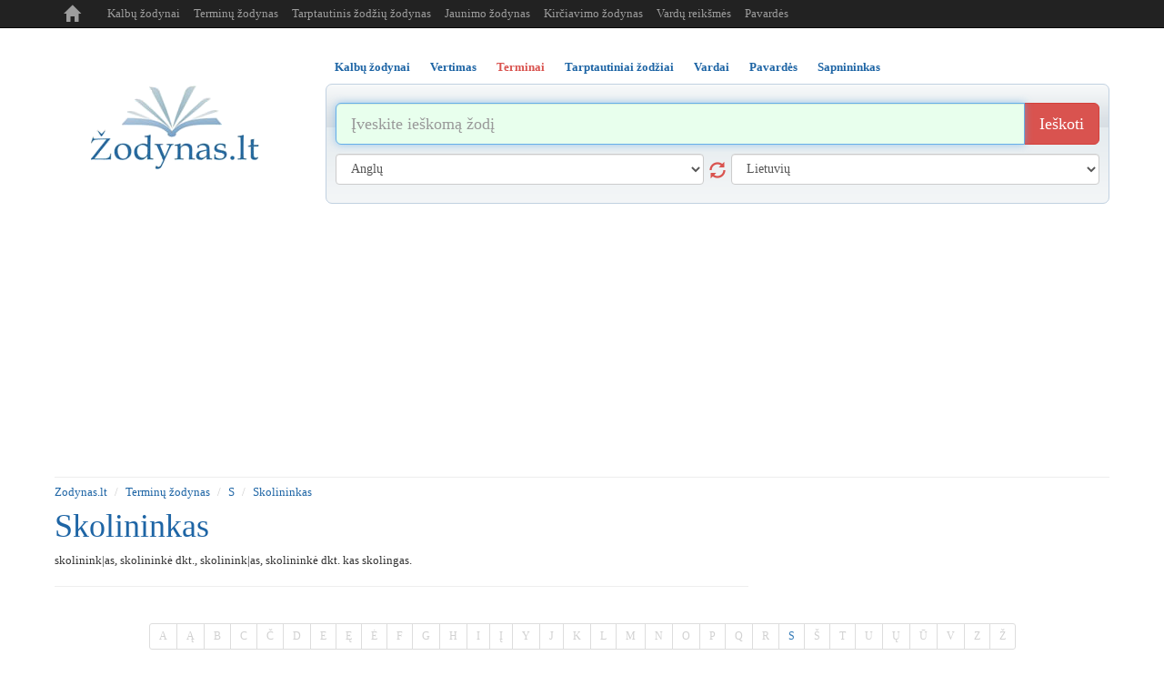

--- FILE ---
content_type: text/html; charset=UTF-8
request_url: https://www.zodynas.lt/terminu-zodynas/S/skolininkas
body_size: 5528
content:
<!DOCTYPE html>
<head>

	<title>Kas yra Skolininkas? | Terminų žodynas</title>
	<meta http-equiv="content-type" content="text/html; charset=utf-8"/>
	<meta name="description" content="" />
	<meta name="keywords" content="Terminai, terminu zodynas, terminynas, tarptautiniai zodziai, tarptautiniu zodziu zodynas" />

	<meta name="msvalidate.01" content="ED8FDBB658BF1D55E6CF3A1259DB1131" />
	
    <meta http-equiv="X-UA-Compatible" content="IE=edge">
    <meta name="viewport" content="width=device-width, initial-scale=1.0, maximum-scale=1.0, user-scalable=no"/>
    <meta name="robots" content="all" />

    <link rel="icon" href="/i/favicon.ico" type="image/x-icon" />
    <link rel="shortcut icon" href="/i/favicon.ico" type="image/x-icon" />

    <link href="/c/bootstrap.min.css" rel="stylesheet" type="text/css" />

    <link href="/c/helper.css" rel="stylesheet" type="text/css" />
    <link href="/c/s.new.css" rel="stylesheet" type="text/css" />

    <!-- Global site tag (gtag.js) - Google Analytics -->
    <!--
    <script async src="https://www.googletagmanager.com/gtag/js?id=UA-8883481-8"></script>
    <script>
        window.dataLayer = window.dataLayer || [];
        function gtag(){dataLayer.push(arguments);}
        gtag('js', new Date());

        gtag('config', 'UA-8883481-8');
    </script>
-->

    <script type="application/ld+json">
      {
        "@context": "https://schema.org",
        "@type": "WebSite",
        "name": "Žodynas",
        "url": "https://wwww.zodynas.lt"
      }
    </script>



    <!-- Global site tag (gtag.js) - Google Analytics -->
    <script async src="https://www.googletagmanager.com/gtag/js?id=G-M3HHS541DP"></script>
    <script>
        window.dataLayer = window.dataLayer || [];
        function gtag(){dataLayer.push(arguments);}
        gtag('js', new Date());
        gtag('config', 'G-M3HHS541DP');
    </script>


    
</head> 
<body>



<div class="container p-r5 p-l5">

    <nav class="navbar navbar-inverse navbar-fixed-top navbar-expand-md">
        <div class="container">
            <div class="navbar-header">
                <button type="button" class="navbar-toggle collapsed m-b5" data-toggle="collapse" data-target="#navbar" aria-expanded="false" aria-controls="navbar">
                    <span class="sr-only">Toggle navigation</span>
                    <span class="icon-bar">..</span>
                    <span class="icon-bar">..</span>
                    <span class="icon-bar">..</span>
                </button>
                <a class="navbar-brand t-t-c" href="/">
                    <span class="glyphicon glyphicon-home" aria-hidden="true" title="zodynas.lt"></span>
                </a>
            </div>
            <div id="navbar" class="collapse navbar-collapse">
                <ul class="nav navbar-nav">
                    <li><a class="" href="/zodynai" title="Kalbų žodynas">Kalbų žodynai</a></li>
                    <li><a class="" href="/terminu-zodynas" title="Terminų žodynas">Terminų žodynas</a></li>
                    <li><a class="" href="/tarptautinis-zodziu-zodynas" title="Tarptautinis žodžių žodynas">Tarptautinis žodžių žodynas</a></li>
                    <li><a class="" href="/jaunimo-zodynas" title="Jaunimo žodynas">Jaunimo žodynas</a></li>
                    <li><a class="hidden-md hidden-sm" href="/kirciavimo-zodynas" title="Kirčiavimas">Kirčiavimo žodynas</a></li>
                    <li><a class="" href="/vardu-reiksmes" title="Vardų reikšmės">Vardų reikšmės</a></li>
                    <li><a class="hidden-md hidden-sm" href="/pavardes" title="Pavardės">Pavardės</a></li>
                    <!-- <li><a class="hidden-md hidden-sm" href="/vietovardziai" title="Vietovardžiai">Vietovardžiai</a></li>-->
                </ul>
            </div><!--/.nav-collapse -->
        </div>
    </nav>

    <div class="banner-top m-t30 t-a-c o-h p-t5">
            </div>

    <div class="row m-t20">

        <!-- Logo -->
        <div class="col-sm-3 t-a-c logo-md logo-lg display-sm-none">

            <a href="/" class="logo">
                <img src="/i/logo.png" title="Žodynas.lt" alt="Žodynas" />
            </a>

            <div class="d-b m-t10">
                <div class="t-a-c col-xs-12">
                    <div class="fb-like pull-right" data-href="https://www.facebook.com/zodynas" data-layout="button_count" data-action="like" data-show-faces="false" data-share="false"></div>
                </div>
            </div>

        </div>
        <!-- /Logo -->

        


<div class="col-sm-9">

    <div role="tabpanel">

        <!-- Nav tabs -->
        <ul class="nav nav-tabs b-n list m-sm-t15 pos-r" role="tablist">
            		
		            <li class="" role="presentation">
                <a class=" active  f-b" href="#s12" aria-controls="12"  title="Kalbų žodynai" id="m12" role="tab" data-toggle="tab" >Kalbų žodynai</a>
            </li>
			            <li class="" role="presentation">
                <a class=" f-b" href="#s11" aria-controls="11"  title="Vertimas" id="m11" role="tab" data-toggle="tab" >Vertimas</a>
            </li>
			            <li class=" active " role="presentation">
                <a class=" f-b" href="#s13" aria-controls="13"  title="Terminai" id="m13" role="tab" data-toggle="tab" >Terminai</a>
            </li>
			            <li class="" role="presentation">
                <a class=" f-b" href="#s5" aria-controls="5"  title="Tarptautiniai žodžiai" id="m5" role="tab" data-toggle="tab" >Tarptautiniai žodžiai</a>
            </li>
			            <li class="" role="presentation">
                <a class=" f-b" href="#s6" aria-controls="6"  title="Vardai" id="m6" role="tab" data-toggle="tab" >Vardai</a>
            </li>
			            <li class="" role="presentation">
                <a class=" f-b" href="#s10" aria-controls="10"  title="Pavardės" id="m10" role="tab" data-toggle="tab" >Pavardės</a>
            </li>
			            <li class="" role="presentation">
                <a class=" last  f-b" href="#s7" aria-controls="7"  title="Sapnininkas" id="m7" role="tab" data-toggle="tab" >Sapnininkas</a>
            </li>
					
		        </ul>

        <!-- Tab panes -->
        <div class="tab-content">

            <!--
            <div class="col-sm-3 t-a-l logo-md logo-lg display-sm-block d-n">
                <a href="/"><img class="logo-sm" src="/i/logo.png" alt="Žodynas" /></a>
                <div class="fb-like pull-right m-t5" data-href="https://www.facebook.com/zodynas" data-layout="button_count" data-action="like" data-show-faces="false" data-share="false"></div>
                <div class="m-l20 pull-right m-t5"><g:plusone  size="medium"></g:plusone></div>
            </div>
            -->

            <!-- VOCABULARY -->
            <div class="tab-pane active p-10" id="s12" role="tabpanel" >

                <form class="m-t10  m-b10" id="search12" action="/paieska" method="post">

                    <div class="input-group input-group-lg">
                        <input type="text" name="search" value="" class="form-control" autofocus placeholder="Įveskite ieškomą žodį" title="Įvesk ieškomą žodį" />
                        <span class="input-group-btn">
                            <button name="btn_search" class="btn btn-danger" type="submit" title="Ieškoti žodžio reikšmės">Ieškoti</button>
                        </span>
                    </div><!-- /input-group -->


                    <div class="row">
                        <div class="col-sm-6 m-t10">
                            <select class="form-control" name="from" id="from" title="Kalba iš kurios versti">
                                <option value=""> [ Prašome pasirinkti ] </option>
                                <option value="en" >Anglų</option><option value="be" >Baltarusių</option><option value="bg" >Bulgarų</option><option value="cs" >Čekų</option><option value="da" >Danų</option><option value="el" >Graikų</option><option value="es" >Ispanų</option><option value="et" >Estų</option><option value="hr" >Kroatų</option><option value="is" >Islandų</option><option value="it" >Italų</option><option value="lv" >Latvių</option><option value="lt" >Lietuvių</option><option value="pl" >Lenkų</option><option value="la" >Lotynų</option><option value="mk" >Makedonų</option><option value="no" >Norvegų</option><option value="nl" >Olandų</option><option value="fr" >Prancūzų</option><option value="pt" >Portugalų</option><option value="ro" >Rumunų</option><option value="ru" >Rusų</option><option value="sr" >Serbų</option><option value="sk" >Slovakų</option><option value="sl" >Slovėnų</option><option value="sv" >Švedų</option><option value="fi" >Suomių</option><option value="tr" >Turkų</option><option value="uk" >Ukrainiečių</option><option value="de" >Vokiečių</option><option value="hu" >Vengrų</option>                            </select>
                            <button class="glyphicon glyphicon-refresh s18 cur-p display-sm-none" type="button"></button>
                        </div>

                        <div class="col-sm-6 m-t10">
                            <select class="form-control" name="to" id="to" title="Kalba į kurią versti">
                                <option value=""> [ Prašome pasirinkti ] </option>
                                <option value="en" >Anglų</option><option value="be" >Baltarusių</option><option value="bg" >Bulgarų</option><option value="cs" >Čekų</option><option value="da" >Danų</option><option value="el" >Graikų</option><option value="es" >Ispanų</option><option value="et" >Estų</option><option value="hr" >Kroatų</option><option value="is" >Islandų</option><option value="it" >Italų</option><option value="lv" >Latvių</option><option value="lt" >Lietuvių</option><option value="pl" >Lenkų</option><option value="la" >Lotynų</option><option value="mk" >Makedonų</option><option value="no" >Norvegų</option><option value="nl" >Olandų</option><option value="fr" >Prancūzų</option><option value="pt" >Portugalų</option><option value="ro" >Rumunų</option><option value="ru" >Rusų</option><option value="sr" >Serbų</option><option value="sk" >Slovakų</option><option value="sl" >Slovėnų</option><option value="sv" >Švedų</option><option value="fi" >Suomių</option><option value="tr" >Turkų</option><option value="uk" >Ukrainiečių</option><option value="de" >Vokiečių</option><option value="hu" >Vengrų</option>                            </select>
                        </div>
                    </div>

                    <input type="hidden" name="cmd" value="vocabulary" />

                </form>

            </div>

            <!-- TRANSLATE -->
            <div class="tab-pane p-10" id="s11" role="tabpanel" >
                <form class="m-t10  m-b10" id="search11" action="/paieska" method="post">

                    <div class="input-group input-group-lg">
                        <input type="text" name="search" value="" class="form-control" autofocus placeholder="Įveskite tekstą" title="Įvesk tekstą" />
                        <span class="input-group-btn">
                            <button name="btn_search" class="btn btn-danger" type="submit" title="Versti tekstą">Versti</button>
                        </span>
                    </div><!-- /input-group -->


                    <div class="row">
                        <div class="col-sm-6 m-t10">
                            <select class="form-control" name="from" id="from" title="Kalba iš kurios versti">
                                <option value=""> [ Prašome pasirinkti ] </option>
                                <option value="en" >Anglų</option><option value="be" >Baltarusių</option><option value="bg" >Bulgarų</option><option value="cs" >Čekų</option><option value="da" >Danų</option><option value="el" >Graikų</option><option value="es" >Ispanų</option><option value="et" >Estų</option><option value="hr" >Kroatų</option><option value="is" >Islandų</option><option value="it" >Italų</option><option value="lv" >Latvių</option><option value="lt" >Lietuvių</option><option value="pl" >Lenkų</option><option value="la" >Lotynų</option><option value="mk" >Makedonų</option><option value="no" >Norvegų</option><option value="nl" >Olandų</option><option value="fr" >Prancūzų</option><option value="pt" >Portugalų</option><option value="ro" >Rumunų</option><option value="ru" >Rusų</option><option value="sr" >Serbų</option><option value="sk" >Slovakų</option><option value="sl" >Slovėnų</option><option value="sv" >Švedų</option><option value="fi" >Suomių</option><option value="tr" >Turkų</option><option value="uk" >Ukrainiečių</option><option value="de" >Vokiečių</option><option value="hu" >Vengrų</option>                            </select>
                            <button class="glyphicon glyphicon-refresh s18 cur-p display-sm-none" type="button"></button>
                        </div>
                        <div class="col-sm-6 m-t10">
                            <select class="form-control" name="to" id="to" title="Kalba į kurią versti">
                                <option value=""> [ Prašome pasirinkti ] </option>
                                <option value="en" >Anglų</option><option value="be" >Baltarusių</option><option value="bg" >Bulgarų</option><option value="cs" >Čekų</option><option value="da" >Danų</option><option value="el" >Graikų</option><option value="es" >Ispanų</option><option value="et" >Estų</option><option value="hr" >Kroatų</option><option value="is" >Islandų</option><option value="it" >Italų</option><option value="lv" >Latvių</option><option value="lt" >Lietuvių</option><option value="pl" >Lenkų</option><option value="la" >Lotynų</option><option value="mk" >Makedonų</option><option value="no" >Norvegų</option><option value="nl" >Olandų</option><option value="fr" >Prancūzų</option><option value="pt" >Portugalų</option><option value="ro" >Rumunų</option><option value="ru" >Rusų</option><option value="sr" >Serbų</option><option value="sk" >Slovakų</option><option value="sl" >Slovėnų</option><option value="sv" >Švedų</option><option value="fi" >Suomių</option><option value="tr" >Turkų</option><option value="uk" >Ukrainiečių</option><option value="de" >Vokiečių</option><option value="hu" >Vengrų</option>                            </select>
                        </div>
                    </div>

                    <input type="hidden" name="cmd" value="translate" />

                </form>

            </div>

                        <!-- terms -->
            <div class="tab-pane p-10" id="s13" role="tabpanel" >
                <form class="m-t10  m-b10" id="search13" action="/paieska" method="post">
                    <div class="input-group input-group-lg">
                        <input type="text" name="search" value="" class="form-control" autofocus placeholder="Įvesk terminą" title="Įvesk terminą" />
                        <span class="input-group-btn">
                            <button name="btn_search" class="btn btn-danger" type="submit" title="Ieškoti termino">Ieškoti</button>
                        </span>
                    </div><!-- /input-group -->
                    <input type="hidden" name="cmd" value="terms" />
                </form>
            </div>
                        <!-- surnames -->
            <div class="tab-pane p-10" id="s10" role="tabpanel" >
                <form class="m-t10  m-b10" id="search10" action="/paieska" method="post">
                    <div class="input-group input-group-lg">
                        <input type="text" name="search" value="" class="form-control" autofocus placeholder="Įvesk pavardę" title="Įvesk pavardę" />
                        <span class="input-group-btn">
                            <button name="btn_search" class="btn btn-danger" type="submit" title="Ieškoti pavardės">Ieškoti</button>
                        </span>
                    </div><!-- /input-group -->
                    <input type="hidden" name="cmd" value="surnames" />
                </form>
            </div>
                        <!-- placenames -->
            <div class="tab-pane p-10" id="s8" role="tabpanel" >
                <form class="m-t10  m-b10" id="search8" action="/paieska" method="post">
                    <div class="input-group input-group-lg">
                        <input type="text" name="search" value="" class="form-control" autofocus placeholder="Įvesk vietovardį" title="Įvesk vietovardį" />
                        <span class="input-group-btn">
                            <button name="btn_search" class="btn btn-danger" type="submit" title="Ieškoti vietovardžio">Ieškoti</button>
                        </span>
                    </div><!-- /input-group -->
                    <input type="hidden" name="cmd" value="placenames" />
                </form>
            </div>
                        <!-- dreams -->
            <div class="tab-pane p-10" id="s7" role="tabpanel" >
                <form class="m-t10  m-b10" id="search7" action="/paieska" method="post">
                    <div class="input-group input-group-lg">
                        <input type="text" name="search" value="" class="form-control" autofocus placeholder="Įvesk sapnuotą objektą" title="Įvesk sapnuotą objektą" />
                        <span class="input-group-btn">
                            <button name="btn_search" class="btn btn-danger" type="submit" title="Ieškoti sapno reikšmės">Ieškoti</button>
                        </span>
                    </div><!-- /input-group -->
                    <input type="hidden" name="cmd" value="dreams" />
                </form>
            </div>
                        <!-- names -->
            <div class="tab-pane p-10" id="s6" role="tabpanel" >
                <form class="m-t10  m-b10" id="search6" action="/paieska" method="post">
                    <div class="input-group input-group-lg">
                        <input type="text" name="search" value="" class="form-control" autofocus placeholder="Įvesk vardą" title="Įvesk vardą" />
                        <span class="input-group-btn">
                            <button name="btn_search" class="btn btn-danger" type="submit" title="Ieškoti vardo reikšmės">Ieškoti</button>
                        </span>
                    </div><!-- /input-group -->
                    <input type="hidden" name="cmd" value="names" />
                </form>
            </div>
                        <!-- international_dictionary -->
            <div class="tab-pane p-10" id="s5" role="tabpanel" >
                <form class="m-t10  m-b10" id="search5" action="/paieska" method="post">
                    <div class="input-group input-group-lg">
                        <input type="text" name="search" value="" class="form-control" autofocus placeholder="Įvesk tarptautinį žodį" title="Įvesk tarptautinį žodį" />
                        <span class="input-group-btn">
                            <button name="btn_search" class="btn btn-danger" type="submit" title="Ieškoti tarptautinio žodžio">Ieškoti</button>
                        </span>
                    </div><!-- /input-group -->
                    <input type="hidden" name="cmd" value="international_dictionary" />
                </form>
            </div>
            


        </div>
     </div>
</div>





    </div>
<hr class="m-t10 m-b0"/>

<ol class="breadcrumb bg-w p-l0 m-b0 p-b0">
	<li><a href="/" title="www.zodynas.lt">Zodynas.lt</a></li>
			<li><a href="/terminu-zodynas" title="Terminų žodynas">Terminų žodynas</a></li>
				<li><a href="/terminu-zodynas/S" title="S">S</a></li>
				<li><a href="/terminu-zodynas/S/skolininkas" title="skolininkas">Skolininkas</a></li>
		</ol>

<div class="row m-t10">
    <div class="col-sm-8 col-xs text-sm-center">
        <h1 class="m-t0 capitilize">skolininkas</h1><p>skolinink|as, skolininkė dkt., skolinink|as, skolininkė dkt. kas skolingas.</p>

<hr/>

<div class="versioning d-n">
Jei žinote tikslesnę informaciją paaiškinančią 'skolininkas' reikšmę, galite ją pakeisti: <a href="#versioning_editor" style="font-weight:bold;color:green;">REDAGUOTI <sup>BETA</sup></a>
</div>
<div class="editor d-n" id="versioning_editor">
<form id="frm_versioning">
<table>
				<tr>
				<td>Įrašas</td>
				<td colspan="2"><input  rel="frm"  type="text" name="name" value="skolininkas" /></td>
			</tr>
						<tr>
				<td>Paaiškinimas</td>
				<td colspan="2"><textarea  rel="frm"  type="text" name="explanation" >skolinink|as, skolininkė dkt., skolinink|as, skolininkė dkt. kas skolingas.</textarea></td>
			</tr>
				<tr>
		<td></td>
		<td>
			<input rel="frm" type="text" name="captcha" style="width:150px;" value="" title="Įveskite dešinėje esantį kodą" />
			<input type="hidden" name="_url" value="http://www.zodynas.lt/terminu-zodynas/S/skolininkas" />
			<input type="hidden" name="_settings" value="[base64]" />
		</td>
		<td><img src="/plugins/captcha/captcha.php" id="captcha_img" alt="" /></td>
	</tr>
	<tr>
		<td></td>
		<td colspan="2"><button type="button" onclick="this.disabled=true;versioning.valid('52');this.disabled=false;">Išsaugoti</button></td>
	</tr>
</table>
</form>
<p>
Jūsų pataisymai bus išsiųsti moderatorių peržiūrai, jei informacija tikslesnė/taisyklingesnė<br/>
ji bus patalpinta vietoj esamos. 
</p>
</div>
    </div>
    <div class="col-sm-4 text-sm-center t-a-r">
        
        
        
    </div>
</div>
		
    <div class="row">
    
    </div>
    <div class="t-a-c"><ul class="pagination pagination-sm  m-b0"><li><a class="c-d1i" href="/terminu-zodynas/A" title="Visi terminai iš raidės A">A</a></li><li><a class="c-d1i" href="/terminu-zodynas/A_" title="Visi terminai iš raidės Ą">Ą</a></li><li><a class="c-d1i" href="/terminu-zodynas/B" title="Visi terminai iš raidės B">B</a></li><li><a class="c-d1i" href="/terminu-zodynas/C" title="Visi terminai iš raidės C">C</a></li><li><a class="c-d1i" href="/terminu-zodynas/CC" title="Visi terminai iš raidės Č">Č</a></li><li><a class="c-d1i" href="/terminu-zodynas/D" title="Visi terminai iš raidės D">D</a></li><li><a class="c-d1i" href="/terminu-zodynas/E" title="Visi terminai iš raidės E">E</a></li><li><a class="c-d1i" href="/terminu-zodynas/E_" title="Visi terminai iš raidės Ę">Ę</a></li><li><a class="c-d1i" href="/terminu-zodynas/EE" title="Visi terminai iš raidės Ė">Ė</a></li><li><a class="c-d1i" href="/terminu-zodynas/F" title="Visi terminai iš raidės F">F</a></li><li><a class="c-d1i" href="/terminu-zodynas/G" title="Visi terminai iš raidės G">G</a></li><li><a class="c-d1i" href="/terminu-zodynas/H" title="Visi terminai iš raidės H">H</a></li><li><a class="c-d1i" href="/terminu-zodynas/I" title="Visi terminai iš raidės I">I</a></li><li><a class="c-d1i" href="/terminu-zodynas/I_" title="Visi terminai iš raidės Į">Į</a></li><li><a class="c-d1i" href="/terminu-zodynas/Y" title="Visi terminai iš raidės Y">Y</a></li><li><a class="c-d1i" href="/terminu-zodynas/J" title="Visi terminai iš raidės J">J</a></li><li><a class="c-d1i" href="/terminu-zodynas/K" title="Visi terminai iš raidės K">K</a></li><li><a class="c-d1i" href="/terminu-zodynas/L" title="Visi terminai iš raidės L">L</a></li><li><a class="c-d1i" href="/terminu-zodynas/M" title="Visi terminai iš raidės M">M</a></li><li><a class="c-d1i" href="/terminu-zodynas/N" title="Visi terminai iš raidės N">N</a></li><li><a class="c-d1i" href="/terminu-zodynas/O" title="Visi terminai iš raidės O">O</a></li><li><a class="c-d1i" href="/terminu-zodynas/P" title="Visi terminai iš raidės P">P</a></li><li><a class="c-d1i" href="/terminu-zodynas/Q" title="Visi terminai iš raidės Q">Q</a></li><li><a class="c-d1i" href="/terminu-zodynas/R" title="Visi terminai iš raidės R">R</a></li><li><a class="text-danger" href="/terminu-zodynas/S" title="Visi terminai iš raidės S">S</a></li><li><a class="c-d1i" href="/terminu-zodynas/SS" title="Visi terminai iš raidės Š">Š</a></li><li><a class="c-d1i" href="/terminu-zodynas/T" title="Visi terminai iš raidės T">T</a></li><li><a class="c-d1i" href="/terminu-zodynas/U" title="Visi terminai iš raidės U">U</a></li><li><a class="c-d1i" href="/terminu-zodynas/U_" title="Visi terminai iš raidės Ų">Ų</a></li><li><a class="c-d1i" href="/terminu-zodynas/UU" title="Visi terminai iš raidės Ū">Ū</a></li><li><a class="c-d1i" href="/terminu-zodynas/V" title="Visi terminai iš raidės V">V</a></li><li><a class="c-d1i" href="/terminu-zodynas/Z" title="Visi terminai iš raidės Z">Z</a></li><li><a class="c-d1i" href="/terminu-zodynas/ZZ" title="Visi terminai iš raidės Ž">Ž</a></li></ul></div>	

				 
    <!-- Footer -->
    <hr class="m-b10 m-t10 display-sm-none" />

    <div class="t-a-c c-d1 m-b10 display-sm-none">
        <a class="m-0_5  c-d1  "  href="/zodynai"  title="Kalbų žodynai" >Kalbų žodynai</a><a class="m-0_5  c-d1  "  href="/jaunimo-zodynas"  title="Jaunimo žodynas" >Jaunimo žodynas</a><a class="m-0_5  c-d1  "  href="/vertimas"  title="Vertimas" >Vertimas</a><a class="m-0_5  text-danger f-b "  href="/terminu-zodynas"  title="Terminai" >Terminai</a><a class="m-0_5  c-d1  "  href="/tarptautinis-zodziu-zodynas"  title="Tarptautiniai žodžiai" >Tarptautiniai žodžiai</a><a class="m-0_5  c-d1  "  href="/vardu-reiksmes"  title="Vardai" >Vardai</a><a class="m-0_5  c-d1  "  href="/pavardes"  title="Pavardės" >Pavardės</a><a class="m-0_5  c-d1  "  href="/kirciavimo-zodynas"  title="Kirčiavimas" >Kirčiavimas</a><a class="m-0_5  c-d1  "  href="/sapnininkas"  title="Sapnininkas" >Sapnininkas</a>    </div>

    <div class="t-a-c c-d1 display-sm-none">
        &copy; 2020 - 2026 <a class="c-d1" href="http://www.zodynas.lt" title="zodynas.lt">www.zodynas.lt</a>
    </div>

    <div class="t-a-c m-t10 c-d1 display-sm-none">
        <span class="">Draugai:</span>
                    <a class="c-d1 m-0_5" href="https://rodo.lt" title="TV Programa" target="_blank">TV Programa</a>
            <!-- 2023-11-19 - 0000-00-00 / 0:sitewide; 1:homepage = 0 /terminu-zodynas/S/skolininkas-->
                        <a class="c-d1 m-0_5" href="https://www.vardnica.lv" title="Vārdnīca" target="_blank">Vārdnīca</a>
            <!-- 2015-07-22 - 0000-00-00 / 0:sitewide; 1:homepage = 0 /terminu-zodynas/S/skolininkas-->
                        <a class="c-d1 m-0_5" href="https://www.pasakos.lt" title="Animacija" target="_blank">Animacija</a>
            <!-- 2024-11-08 - 0000-00-00 / 0:sitewide; 1:homepage = 0 /terminu-zodynas/S/skolininkas-->
                        <a class="c-d1 m-0_5" href="https://skaiciuokle.lt" title="Skaičiuoklė" target="_blank">Skaičiuoklė</a>
            <!-- 2017-07-16 - 0000-00-00 / 0:sitewide; 1:homepage = 0 /terminu-zodynas/S/skolininkas-->
                </div>
    <!-- /Footer -->

</div><!-- /.container -->


<!-- Bootstrap core JavaScript ================================================== -->




<!-- Placed at the end of the document so the pages load faster -->
<script src="/j/jquery.min.js" type="text/javascript"></script>
<script src="/j/bootstrap.min.js" type="text/javascript" async defer></script>
<!-- IE10 viewport hack for Surface/desktop Windows 8 bug -->
<script src="/j/ie10-viewport-bug-workaround.js" type="text/javascript" async defer></script>

<!--<script src="http://www.google.com/jsapi?key=ABQIAAAAaV2BqLiaUC0jgl91vpsUyBS1Oy-G6QkY0ixgIRADwy_N2jdq5RQGRRj6KEqztESS2DakMdVMEIKWZg&amp;hl=lt" type="text/javascript"></script>-->
<script src="/j/bootstrap-tabdrop.js" type="text/javascript" async></script>
<script src="/j/j.js" type="text/javascript"  charset="UTF-8"></script>


<!-------------------------------------------------->
<!-------------------------------------------------->
<!-- BANNERS -->
<!-------------------------------------------------->
<!-------------------------------------------------->



<!-- FB like library? -->
<div id="fb-root"></div>
<script type="text/javascript" async defer>(function(d, s, id) {
        var js, fjs = d.getElementsByTagName(s)[0];
        if (d.getElementById(id)) return;
        js = d.createElement(s); js.id = id;
        js.src = "//connect.facebook.net/en_US/sdk.js#xfbml=1&version=v2.3&appId=134389921798";
        fjs.parentNode.insertBefore(js, fjs);
    }(document, 'script', 'facebook-jssdk'));
</script>


<!-- Adsense Auto ads / Page Level Ads -->
<script async src="//pagead2.googlesyndication.com/pagead/js/adsbygoogle.js"></script>
<script>
    (adsbygoogle = window.adsbygoogle || []).push({
        google_ad_client: "ca-pub-5080135926233021",
        enable_page_level_ads: true
    });
</script>












</body>
</html>

--- FILE ---
content_type: text/html; charset=utf-8
request_url: https://www.google.com/recaptcha/api2/aframe
body_size: 267
content:
<!DOCTYPE HTML><html><head><meta http-equiv="content-type" content="text/html; charset=UTF-8"></head><body><script nonce="6EURDdkmcGoyj-8UHajzBg">/** Anti-fraud and anti-abuse applications only. See google.com/recaptcha */ try{var clients={'sodar':'https://pagead2.googlesyndication.com/pagead/sodar?'};window.addEventListener("message",function(a){try{if(a.source===window.parent){var b=JSON.parse(a.data);var c=clients[b['id']];if(c){var d=document.createElement('img');d.src=c+b['params']+'&rc='+(localStorage.getItem("rc::a")?sessionStorage.getItem("rc::b"):"");window.document.body.appendChild(d);sessionStorage.setItem("rc::e",parseInt(sessionStorage.getItem("rc::e")||0)+1);localStorage.setItem("rc::h",'1768666299110');}}}catch(b){}});window.parent.postMessage("_grecaptcha_ready", "*");}catch(b){}</script></body></html>